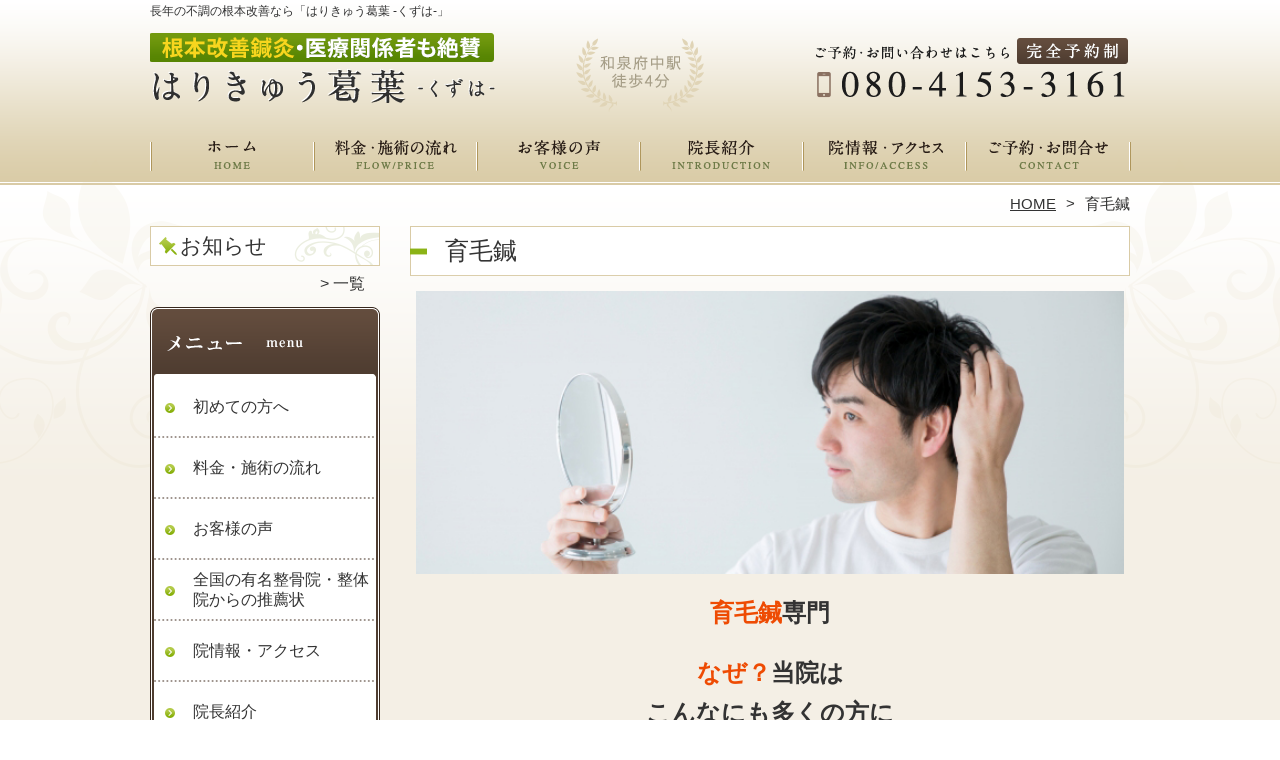

--- FILE ---
content_type: text/html; charset=UTF-8
request_url: https://harikyu-kuzuha.com/ikumou
body_size: 10180
content:

<!DOCTYPE HTML>
<html dir="ltr" lang="ja">
<head>
<script async src="https://s.yimg.jp/images/listing/tool/cv/ytag.js"></script>
<script>
window.yjDataLayer = window.yjDataLayer || [];
function ytag() { yjDataLayer.push(arguments); }
ytag({"type":"ycl_cookie"});
</script>
<meta http-equiv="Content-Type" content="text/html; charset=UTF-8">
<title>泉大津市・和泉府中／育毛鍼の専門院【医療関係者が絶賛の技術】</title>
<link rel="stylesheet" type="text/css" media="all" href="https://harikyu-kuzuha.com/wp-content/themes/tmp2_pc/style.css" />
<!--[if lt IE 9]>
  <meta http-equiv="Imagetoolbar" content="no" />
  <script src="//html5shiv.googlecode.com/svn/trunk/html5.js"></script>
<![endif]-->
<script type="text/javascript" src="//ajax.googleapis.com/ajax/libs/jquery/1.8.1/jquery.min.js"></script>
<script type="text/javascript" src="https://harikyu-kuzuha.com/wp-content/themes/tmp2_pc/js/scrolltop.js"></script>
<script type="text/javascript" src="https://harikyu-kuzuha.com/wp-content/themes/tmp2_pc/js/scrollsub.js"></script>
<script type="text/javascript" src="https://harikyu-kuzuha.com/wp-content/themes/tmp2_pc/js/font-resize.js"></script>
<script type="text/javascript" src="https://harikyu-kuzuha.com/wp-content/themes/tmp2_pc/js/form_autosave.js"></script>

<!-- All in One SEO Pack 2.2.7.2 by Michael Torbert of Semper Fi Web Design[352,383] -->
<meta name="description" itemprop="description" content="和泉府中駅 徒歩4分【泉大津市で育毛鍼の実績多数】当院の鍼施術で長年の薄毛を解消し発毛へ導きます。当院はお悩みの方の苦しみに寄り添い何でも気軽に相談できる治療院を目指しております。安心・安全の優しい施術が人気です" />

<meta name="keywords" itemprop="keywords" content="泉大津市,和泉府中,育毛鍼" />

<link rel="canonical" href="https://harikyu-kuzuha.com/ikumou" />
<!-- /all in one seo pack -->
		<script type="text/javascript">
			window._wpemojiSettings = {"baseUrl":"https:\/\/s.w.org\/images\/core\/emoji\/72x72\/","ext":".png","source":{"concatemoji":"https:\/\/harikyu-kuzuha.com\/wp-includes\/js\/wp-emoji-release.min.js?ver=4.3"}};
			!function(a,b,c){function d(a){var c=b.createElement("canvas"),d=c.getContext&&c.getContext("2d");return d&&d.fillText?(d.textBaseline="top",d.font="600 32px Arial","flag"===a?(d.fillText(String.fromCharCode(55356,56812,55356,56807),0,0),c.toDataURL().length>3e3):(d.fillText(String.fromCharCode(55357,56835),0,0),0!==d.getImageData(16,16,1,1).data[0])):!1}function e(a){var c=b.createElement("script");c.src=a,c.type="text/javascript",b.getElementsByTagName("head")[0].appendChild(c)}var f,g;c.supports={simple:d("simple"),flag:d("flag")},c.DOMReady=!1,c.readyCallback=function(){c.DOMReady=!0},c.supports.simple&&c.supports.flag||(g=function(){c.readyCallback()},b.addEventListener?(b.addEventListener("DOMContentLoaded",g,!1),a.addEventListener("load",g,!1)):(a.attachEvent("onload",g),b.attachEvent("onreadystatechange",function(){"complete"===b.readyState&&c.readyCallback()})),f=c.source||{},f.concatemoji?e(f.concatemoji):f.wpemoji&&f.twemoji&&(e(f.twemoji),e(f.wpemoji)))}(window,document,window._wpemojiSettings);
		</script>
		<style type="text/css">
img.wp-smiley,
img.emoji {
	display: inline !important;
	border: none !important;
	box-shadow: none !important;
	height: 1em !important;
	width: 1em !important;
	margin: 0 .07em !important;
	vertical-align: -0.1em !important;
	background: none !important;
	padding: 0 !important;
}
</style>
<link rel='stylesheet' id='contact-form-7-css'  href='https://harikyu-kuzuha.com/wp-content/plugins/contact-form-7/includes/css/styles.css?ver=4.3' type='text/css' media='all' />
<link rel='stylesheet' id='jquery.lightbox.min.css-css'  href='https://harikyu-kuzuha.com/wp-content/plugins/wp-jquery-lightbox/styles/lightbox.min.css?ver=1.4.6' type='text/css' media='all' />
<script type='text/javascript' src='https://harikyu-kuzuha.com/wp-includes/js/jquery/jquery.js?ver=1.11.3'></script>
<script type='text/javascript' src='https://harikyu-kuzuha.com/wp-includes/js/jquery/jquery-migrate.min.js?ver=1.2.1'></script>
<link rel="EditURI" type="application/rsd+xml" title="RSD" href="https://harikyu-kuzuha.com/xmlrpc.php?rsd" />
<link rel="wlwmanifest" type="application/wlwmanifest+xml" href="https://harikyu-kuzuha.com/wp-includes/wlwmanifest.xml" /> 
<meta name="generator" content="WordPress 4.3" />
<link rel='shortlink' href='https://harikyu-kuzuha.com/?p=443' />
	<style type="text/css">.recentcomments a{display:inline !important;padding:0 !important;margin:0 !important;}</style>
<script>
  (function(i,s,o,g,r,a,m){i['GoogleAnalyticsObject']=r;i[r]=i[r]||function(){
  (i[r].q=i[r].q||[]).push(arguments)},i[r].l=1*new Date();a=s.createElement(o),
  m=s.getElementsByTagName(o)[0];a.async=1;a.src=g;m.parentNode.insertBefore(a,m)
  })(window,document,'script','https://www.google-analytics.com/analytics.js','ga');

  ga('create', 'UA-242071246-3', 'auto');
  ga('send', 'pageview');

</script>
<!-- Google Tag Manager -->
<script>(function(w,d,s,l,i){w[l]=w[l]||[];w[l].push({'gtm.start':
new Date().getTime(),event:'gtm.js'});var f=d.getElementsByTagName(s)[0],
j=d.createElement(s),dl=l!='dataLayer'?'&l='+l:'';j.async=true;j.src=
'https://www.googletagmanager.com/gtm.js?id='+i+dl;f.parentNode.insertBefore(j,f);
})(window,document,'script','dataLayer','GTM-WDWGW73');</script>
<!-- End Google Tag Manager -->
<!-- Google Tag Manager -->
<script>(function(w,d,s,l,i){w[l]=w[l]||[];w[l].push({'gtm.start':
new Date().getTime(),event:'gtm.js'});var f=d.getElementsByTagName(s)[0],
j=d.createElement(s),dl=l!='dataLayer'?'&l='+l:'';j.async=true;j.src=
'https://www.googletagmanager.com/gtm.js?id='+i+dl;f.parentNode.insertBefore(j,f);
})(window,document,'script','dataLayer','GTM-WKMNPN5');</script>
<!-- End Google Tag Manager -->
</head>
<body class="page page-id-443 page-template page-template-page3 page-template-page3-php">
<!-- Google Tag Manager (noscript) -->
<noscript><iframe src="https://www.googletagmanager.com/ns.html?id=GTM-WDWGW73"
height="0" width="0" style="display:none;visibility:hidden"></iframe></noscript>
<!-- End Google Tag Manager (noscript) -->
<!-- Google Tag Manager (noscript) -->
<noscript><iframe src="https://www.googletagmanager.com/ns.html?id=GTM-WKMNPN5"
height="0" width="0" style="display:none;visibility:hidden"></iframe></noscript>
<!-- End Google Tag Manager (noscript) -->
<style type="text/css">
<!--
div[class*="slide-up"],
div[class*="slide-down"] {
  display: none;
}
div[class*="data"] {
  padding: 5px 0;
}
-->
</style>
<div id="wrap2">
  <section id="description">
    <h1>長年の不調の根本改善なら「はりきゅう葛葉 -くずは-」</h1>
  </section><!-- #description end -->
  <div id="container">
    <header id="header">
      <h1 id="site-id">
        <a href="https://harikyu-kuzuha.com/"><img src="https://harikyu-kuzuha.com/wp-content/themes/tmp2_pc/images/hd-logo.png" alt="泉大津市・和泉府中「はりきゅう葛葉 -くずは-」 ロゴ" /></a>
      </h1><!-- #site-id end -->
      <div id="toptel"><img src="https://harikyu-kuzuha.com/wp-content/themes/tmp2_pc/images/hd-tel.png" alt="泉大津市・和泉府中「はりきゅう葛葉 -くずは-」 お問い合わせ" /></div>
<nav id="global-nav" class="menu-global-container"><ul id="menu-global" class="menu"><li id="menu-item-706" class="menu1 menu-item menu-item-type-custom menu-item-object-custom menu-item-home menu-item-706"><a href="https://harikyu-kuzuha.com/">ホーム</a></li>
<li id="menu-item-707" class="menu2 menu-item menu-item-type-post_type menu-item-object-page menu-item-707"><a href="https://harikyu-kuzuha.com/price">料金・施術の流れ</a></li>
<li id="menu-item-708" class="menu3 menu-item menu-item-type-post_type menu-item-object-page menu-item-708"><a href="https://harikyu-kuzuha.com/voice">お客様の声</a></li>
<li id="menu-item-709" class="menu4 menu-item menu-item-type-post_type menu-item-object-page menu-item-709"><a href="https://harikyu-kuzuha.com/staff">院長紹介</a></li>
<li id="menu-item-710" class="menu5 menu-item menu-item-type-post_type menu-item-object-page menu-item-710"><a href="https://harikyu-kuzuha.com/access">院情報・アクセス</a></li>
<li id="menu-item-711" class="menu6 menu-item menu-item-type-post_type menu-item-object-page menu-item-711"><a href="https://harikyu-kuzuha.com/contact">ご予約・お問合せ</a></li>
</ul></nav>    </header><!-- #header end -->
    <section id="contents-body">
<nav id="bread-crumb" class="bread_crumb">
	<ul>
		<li class="level-1 top"><a href="https://harikyu-kuzuha.com/">HOME</a></li>
		<li class="level-2 sub tail current">育毛鍼</li>
	</ul>
</nav>
      <section id="sidebar">
    <section id="rp"><h2>お知らせ</h2><div id="rpm"><div class="column-group head"></div></div><span class="link-text archive-link"><a href="https://harikyu-kuzuha.com/information">一覧</a></span></section><!-- 
  <div id="sideb"><a href="/お客様の声"><img src="https://harikyu-kuzuha.com/wp-content/themes/tmp2_pc/images/side-bnr1.png" alt="お客様の声"></a></div>
  -->
        <h2 id="sideb"><img src="https://harikyu-kuzuha.com/wp-content/themes/tmp2_pc/images/menu.png" alt="泉大津市・和泉府中「はりきゅう葛葉 -くずは-」 メニュー"></h2>
        <div id="nav_menu-3" class="widget-container widget_nav_menu sidemenu1"><div class="menu-side-container"><ul id="menu-side" class="menu"><li id="menu-item-1253" class="menu-item menu-item-type-post_type menu-item-object-page menu-item-1253"><a href="https://harikyu-kuzuha.com/%e5%88%9d%e3%82%81%e3%81%a6%e3%81%ae%e6%96%b9%e3%81%b8">初めての方へ</a></li>
<li id="menu-item-723" class="menu-item menu-item-type-post_type menu-item-object-page menu-item-723"><a href="https://harikyu-kuzuha.com/price">料金・施術の流れ</a></li>
<li id="menu-item-724" class="menu-item menu-item-type-post_type menu-item-object-page menu-item-724"><a href="https://harikyu-kuzuha.com/voice">お客様の声</a></li>
<li id="menu-item-726" class="menu-item menu-item-type-post_type menu-item-object-page menu-item-726"><a href="https://harikyu-kuzuha.com/suisen2">全国の有名整骨院・整体院からの推薦状</a></li>
<li id="menu-item-727" class="menu-item menu-item-type-post_type menu-item-object-page menu-item-727"><a href="https://harikyu-kuzuha.com/access">院情報・アクセス</a></li>
<li id="menu-item-728" class="menu-item menu-item-type-post_type menu-item-object-page menu-item-728"><a href="https://harikyu-kuzuha.com/staff">院長紹介</a></li>
<li id="menu-item-729" class="menu-item menu-item-type-post_type menu-item-object-page menu-item-729"><a href="https://harikyu-kuzuha.com/contact">ご予約・お問合せ</a></li>
<li id="menu-item-730" class="menu-item menu-item-type-post_type menu-item-object-page menu-item-730"><a href="https://harikyu-kuzuha.com/blog">ブログ</a></li>
</ul></div></div>  <h2 id="sideb"><img src="https://harikyu-kuzuha.com/wp-content/themes/tmp2_pc/images/menu2.png" alt="泉大津市・和泉府中「はりきゅう葛葉 -くずは-」 お悩み別コース紹介"></h2>
<div id="nav_menu-4" class="widget-container widget_nav_menu sidemenu2"><div class="menu-side2-container"><ul id="menu-side2" class="menu"><li id="menu-item-734" class="menu-item menu-item-type-post_type menu-item-object-page menu-item-734"><a href="https://harikyu-kuzuha.com/jiritsushinkei">自律神経失調症</a></li>
<li id="menu-item-740" class="menu-item menu-item-type-post_type menu-item-object-page menu-item-740"><a href="https://harikyu-kuzuha.com/%ef%bd%8dentalcare">メンタルケア</a></li>
<li id="menu-item-732" class="menu-item menu-item-type-post_type menu-item-object-page menu-item-732"><a href="https://harikyu-kuzuha.com/katakori">肩こり・首こり</a></li>
<li id="menu-item-733" class="menu-item menu-item-type-post_type menu-item-object-page menu-item-733"><a href="https://harikyu-kuzuha.com/zutsu">頭痛</a></li>
<li id="menu-item-1212" class="menu-item menu-item-type-post_type menu-item-object-page menu-item-1212"><a href="https://harikyu-kuzuha.com/fumin">不眠症</a></li>
<li id="menu-item-736" class="menu-item menu-item-type-post_type menu-item-object-page menu-item-736"><a href="https://harikyu-kuzuha.com/memai">めまい</a></li>
<li id="menu-item-735" class="menu-item menu-item-type-post_type menu-item-object-page menu-item-735"><a href="https://harikyu-kuzuha.com/ganseihirou">眼精疲労</a></li>
<li id="menu-item-737" class="menu-item menu-item-type-post_type menu-item-object-page menu-item-737"><a href="https://harikyu-kuzuha.com/konenki-shougai">更年期障害（不定愁訴）</a></li>
<li id="menu-item-739" class="menu-item menu-item-type-post_type menu-item-object-page menu-item-739"><a href="https://harikyu-kuzuha.com/seiritsu">生理痛</a></li>
<li id="menu-item-738" class="menu-item menu-item-type-post_type menu-item-object-page menu-item-738"><a href="https://harikyu-kuzuha.com/hiesho">冷え性</a></li>
<li id="menu-item-731" class="menu-item menu-item-type-post_type menu-item-object-page menu-item-731"><a href="https://harikyu-kuzuha.com/youtsu">腰痛</a></li>
<li id="menu-item-742" class="menu-item menu-item-type-post_type menu-item-object-page current-menu-item page_item page-item-443 current_page_item menu-item-742"><a href="https://harikyu-kuzuha.com/ikumou">育毛鍼</a></li>
<li id="menu-item-743" class="menu-item menu-item-type-post_type menu-item-object-page menu-item-743"><a href="https://harikyu-kuzuha.com/biyouhari">美容鍼</a></li>
<li id="menu-item-949" class="menu-item menu-item-type-post_type menu-item-object-page menu-item-949"><a href="https://harikyu-kuzuha.com/hizanoitami">膝痛</a></li>
<li id="menu-item-950" class="menu-item menu-item-type-post_type menu-item-object-page menu-item-950"><a href="https://harikyu-kuzuha.com/gaihanboshi">外反母趾</a></li>
<li id="menu-item-744" class="menu-item menu-item-type-post_type menu-item-object-page menu-item-744"><a href="https://harikyu-kuzuha.com/other">その他</a></li>
</ul></div></div>  <h2 id="sideb"><img src="https://harikyu-kuzuha.com/wp-content/themes/tmp2_pc/images/menu3.png" alt="泉大津市・和泉府中「はりきゅう葛葉 -くずは-」 お役立ち情報"></h2>
<div id="nav_menu-2" class="widget-container widget_nav_menu sidemenu3"></div>        <div id="blog-category">
          <h2><a title="ブログ" href="/blog"><img src="https://harikyu-kuzuha.com/wp-content/themes/tmp2_pc/images/menu-blog.png" alt="泉大津市・和泉府中「はりきゅう葛葉 -くずは-」 メニュー3"></a></h2>
          <ul>
          </ul>
          <a title="ブログ" class="all" href="/blog">全てのブログ記事を見る＞</a>
        </div>
          <div id="sidead">
  <ul>
  <li>はりきゅう葛葉 -くずは-</li>
  <li>大阪府泉大津市東豊中町1-3-14 パレディル 102号室</li>
  <li>交通：「和泉府中」駅 徒歩4分</li>
  <li>TEL：080-4153-3161</li>
  <li>営業時間：10:00～19:00</li>
  <li>定休日：木曜・日曜・祝日</li>
  </ul>
 </div>
 <aside>
<div id="sidetw">
<a href="https://twitter.com/share" class="twitter-share-button" data-url="https://harikyu-kuzuha.com/" data-lang="ja">ツイート</a>
<script>!function(d,s,id){var js,fjs=d.getElementsByTagName(s)[0],p=/^http:/.test(d.location)?'http':'https';if(!d.getElementById(id)){js=d.createElement(s);js.id=id;js.src=p+'://platform.twitter.com/widgets.js';fjs.parentNode.insertBefore(js,fjs);}}(document, 'script', 'twitter-wjs');</script>
</div>
<div id="sidefb"><iframe src="//www.facebook.com/v2.0/plugins/like.php?href=http%3A%2F%2Fharikyu-kuzuha.com%2F&amp;width&amp;layout=button_count&amp;action=like&amp;show_faces=true&amp;share=false&amp;height=21" scrolling="no" frameborder="0" style="border:none; overflow:hidden; height:21px;" allowTransparency="true"></iframe></div></aside>
      </section><!-- #sidebar end  -->      <section id="contentspage">
        <article>
          <header class="page-header">
            <h1 class="page-title">育毛鍼</h1>
          </header>
          <section class="entry-content">
            <p style="text-align: center;"><img class="aligncenter size-width100per wp-image-945" src="https://harikyu-kuzuha.com/wp-content/plugins/lazy-load/images/1x1.trans.gif" data-lazy-src="https://harikyu-kuzuha.com/wp-content/uploads/2022/09/8f89a4d5a91ac43766aaafdb2c2a870f_s.jpg" alt="育毛" /><noscript><img class="aligncenter size-width100per wp-image-945" src="https://harikyu-kuzuha.com/wp-content/uploads/2022/09/8f89a4d5a91ac43766aaafdb2c2a870f_s.jpg" alt="育毛" /></noscript></p>
<p style="text-align: center;"><strong><span style="font-size: 24px; font-family: 'ＭＳ Ｐ明朝';"><span style="color: #ee4b03;">育毛鍼</span>専門</span></strong></p>
<p style="text-align: center;"> <strong><span style="font-size: 24px; font-family: 'ＭＳ Ｐ明朝';"><span style="color: #ee4b03;">なぜ？</span>当院は</span></strong><br /> <strong><span style="font-size: 24px; font-family: 'ＭＳ Ｐ明朝';">こんなにも<span style="text-decoration: underline;">多くの方に</span></span></strong><br /> <strong><span style="font-size: 24px; font-family: 'ＭＳ Ｐ明朝';"><span style="text-decoration: underline;">支持</span>されるのか？</span></strong></p>
<p>&nbsp;</p>
<p>&nbsp;</p>
<h2 class="noh2-img"><img class="size-medium aligncenter wp-image-672" src="https://harikyu-kuzuha.com/wp-content/plugins/lazy-load/images/1x1.trans.gif" data-lazy-src="https://harikyu-kuzuha.com/wp-content/uploads/2022/09/bnr-A-3.png" alt="当院の技術が書籍に！多くの方の支持されています" width="640" height="auto" /><noscript><img class="size-medium aligncenter wp-image-672" src="https://harikyu-kuzuha.com/wp-content/uploads/2022/09/bnr-A-3.png" alt="当院の技術が書籍に！多くの方の支持されています" width="640" height="auto" /></noscript></h2>
<p>&nbsp;</p>
<h2 class="noh2-img"><img class="size-medium aligncenter wp-image-671" src="https://harikyu-kuzuha.com/wp-content/plugins/lazy-load/images/1x1.trans.gif" data-lazy-src="https://harikyu-kuzuha.com/wp-content/uploads/2022/09/bnr-A-4.png" alt="医療関係者や専門家も支持しています" width="640" height="auto" /><noscript><img class="size-medium aligncenter wp-image-671" src="https://harikyu-kuzuha.com/wp-content/uploads/2022/09/bnr-A-4.png" alt="医療関係者や専門家も支持しています" width="640" height="auto" /></noscript></h2>
<p>&nbsp;</p>
<p>&nbsp;</p>
<p style="text-align: center;"><span style="font-size: 24px; font-family: 'ＭＳ Ｐ明朝';"><strong>＼ お客様の<span style="color: #ee254b;"><span style="color: #ee4b03;">喜びのお声</span> </span>／</strong></span></p>
<p style="text-align: center;"> </p>
<table class="top-table">
<tbody>
<tr>
<td class="fs16" style="border: 2px solid #8bb316;"><span style="font-size: 20px; font-weight: bold;">「髪がふわっと立っている事が増えました」</span>
<p><img class="alignright size-medium wp-image-620" src="https://harikyu-kuzuha.com/wp-content/plugins/lazy-load/images/1x1.trans.gif" data-lazy-src="https://harikyu-kuzuha.com/wp-content/voice_images/customer/v_upfile13.jpg" alt="" width="300px" height="auto" /><noscript><img class="alignright size-medium wp-image-620" src="https://harikyu-kuzuha.com/wp-content/voice_images/customer/v_upfile13.jpg" alt="" width="300px" height="auto" /></noscript></p>
<p>髪質が細くて、ぺったりして見えるのが悩みです。<br /> 普段からシャンプーにも気をつけています。<br /> 育毛鍼を受けてからは頭皮の調子が良くなった感じがします。<br /> シャンプー後に髪が良い感じで立ち上がります。この状態をキープできればと思ってます。</p>
<p>（SK様）</p>
<p><span style="font-size: 12px; color: #8b8b8b;">※効果には個人差があります</span></p>
</td>
</tr>
</tbody>
</table>
<p>&nbsp;</p>
<p>&nbsp;</p>
<p style="text-align: center;"><strong><span style="font-family: 'ＭＳ Ｐ明朝'; font-size: 24px;"><span style="color: #ee4b03;">なぜ？</span>当院の</span></strong><strong><span style="font-family: 'ＭＳ Ｐ明朝'; font-size: 24px;">施術は<br /> こんなにも<span style="text-decoration: underline;">薄毛</span></span></strong><strong><span style="font-family: 'ＭＳ Ｐ明朝'; font-size: 24px;"><span style="text-decoration: underline;">が</span><br /> <span style="text-decoration: underline;">改善</span>されるのか？</span></strong></p>
<p style="text-align: center;"> </p>
<h2 class="bgh2">鍼灸で自然な育毛</h2>
<p><img class="aligncenter size-width100per wp-image-637" src="https://harikyu-kuzuha.com/wp-content/plugins/lazy-load/images/1x1.trans.gif" data-lazy-src="https://harikyu-kuzuha.com/wp-content/uploads/2022/07/C33A01871-e1663626504355.jpg" alt="施術" /><noscript><img class="aligncenter size-width100per wp-image-637" src="https://harikyu-kuzuha.com/wp-content/uploads/2022/07/C33A01871-e1663626504355.jpg" alt="施術" /></noscript></p>
<p>育毛鍼は数ある方法のなかでも副作用がなく、お薬とも併用していただけます。</p>
<p>髪のトラブル改善には頭皮の状態が整っていることが不可欠です。<br /> それには頭部以外の全身も関わってきます。<br /> 髪は「血余（けつよ）」といわれ、全身を栄養してのち余った血が頭髪に行き渡ります。<br /> 体のなかで血行が滞っていたり質がよくないと、髪の質にも影響するというわけです。</p>
<p>またストレスや自律神経の乱れは脱毛症に繋がる可能性があります。<br /> 頭皮への刺激で新陳代謝を高めるのはもちろんですが<br /> お体の状態を整えていくことで、本来持った自然治癒力による育毛を促進します。</p>
<p>&nbsp;</p>
<p>&nbsp;</p>
<p style="text-align: center;"><span style="font-size: 24px; font-family: 'ＭＳ Ｐ明朝';"><strong>はりきゅう葛葉が</strong></span><br /> <span style="font-size: 24px; font-family: 'ＭＳ Ｐ明朝';"><strong>選ばれる他院とは違う</strong></span><br /> <span style="font-size: 28px; font-family: 'ＭＳ Ｐ明朝'; color: #ee4b03;"><strong>７つの特徴</strong></span></p>
<p style="text-align: center;"> </p>
<h3 class="bgh3">①当院では<span style="color: #ffff00;">カウンセリング・検査</span>に力を入れております</h3><p><img class="aligncenter size-width100per wp-image-605" src="https://harikyu-kuzuha.com/wp-content/plugins/lazy-load/images/1x1.trans.gif" data-lazy-src="https://harikyu-kuzuha.com/wp-content/uploads/2022/07/C33A00251-e1663623331634.jpg" alt="カウンセリング" /><noscript><img class="aligncenter size-width100per wp-image-605" src="https://harikyu-kuzuha.com/wp-content/uploads/2022/07/C33A00251-e1663623331634.jpg" alt="カウンセリング" /></noscript></p><p>初回は約30分ほどお時間を頂き、カウンセリング・検査を行います。あなたが抱えている痛みはもちろん、不安や悩みもお話ください。しっかりお話をお伺いします。</p><p>&nbsp;</p><p>&nbsp;</p><h3 class="bgh3">②丁寧で<span style="color: #ffff00;">分かりやすい説明</span>を心掛けております</h3><p><img class="aligncenter size-width100per wp-image-609" src="https://harikyu-kuzuha.com/wp-content/plugins/lazy-load/images/1x1.trans.gif" data-lazy-src="https://harikyu-kuzuha.com/wp-content/uploads/2022/07/C33A00361-e1663623392469.jpg" alt="説明" /><noscript><img class="aligncenter size-width100per wp-image-609" src="https://harikyu-kuzuha.com/wp-content/uploads/2022/07/C33A00361-e1663623392469.jpg" alt="説明" /></noscript></p><p>あなたの症状の原因やこれからの改善方法について、しっかり説明いたします。あなた自身が自分の身体について理解して頂いたうえで施術に入ります。</p><p>&nbsp;</p><p>&nbsp;</p><h3 class="bgh3">③国家資格を持つ<span style="color: #ffff00;">院長自らが施術</span>します</h3><p><img class="aligncenter size-width100per wp-image-621" src="https://harikyu-kuzuha.com/wp-content/plugins/lazy-load/images/1x1.trans.gif" data-lazy-src="https://harikyu-kuzuha.com/wp-content/uploads/2022/07/C33A01611-e1663623635533.jpg" alt="施術" /><noscript><img class="aligncenter size-width100per wp-image-621" src="https://harikyu-kuzuha.com/wp-content/uploads/2022/07/C33A01611-e1663623635533.jpg" alt="施術" /></noscript></p><p>当院では担当が変わったり、スタッフが施術をすることはございません。カウンセリングから施術、ケアまで院長が全て担当します。</p><p>&nbsp;</p><p>&nbsp;</p><h3 class="bgh3">④低刺激で<span style="color: #ffff00;">安心・安全</span>の優しい鍼施術</h3><p><img class="aligncenter size-width100per wp-image-802" src="https://harikyu-kuzuha.com/wp-content/plugins/lazy-load/images/1x1.trans.gif" data-lazy-src="https://harikyu-kuzuha.com/wp-content/uploads/2019/11/C33A0170-e1663623524705.jpg" alt="施術" /><noscript><img class="aligncenter size-width100per wp-image-802" src="https://harikyu-kuzuha.com/wp-content/uploads/2019/11/C33A0170-e1663623524705.jpg" alt="施術" /></noscript></p><p>当院では髪の毛ほどの細い使い捨て用の鍼を使用しております。刺激も少なく鍼が初めての方も安心して受けて頂けます。</p><p>&nbsp;</p><p>&nbsp;</p><h3 class="bgh3">⑤<span style="color: #ffff00;">施術効果</span>を促進させるサポートも万全です</h3><p><img class="aligncenter size-width100per wp-image-619" src="https://harikyu-kuzuha.com/wp-content/plugins/lazy-load/images/1x1.trans.gif" data-lazy-src="https://harikyu-kuzuha.com/wp-content/uploads/2022/07/C33A00781-e1663623568256.jpg" alt="アフターケア" /><noscript><img class="aligncenter size-width100per wp-image-619" src="https://harikyu-kuzuha.com/wp-content/uploads/2022/07/C33A00781-e1663623568256.jpg" alt="アフターケア" /></noscript></p><p>再発を予防し、より施術の効果を高めるためのセルフケア指導も充実。お身体の状態に合わせてアドバイスいたします。</p><p>&nbsp;</p><p>&nbsp;</p><h3 class="bgh3">⑥同業の施術家に<span style="color: #ffff00;">技術指導</span>も行っております</h3><p><img class="aligncenter size-width100per wp-image-659" src="https://harikyu-kuzuha.com/wp-content/plugins/lazy-load/images/1x1.trans.gif" data-lazy-src="https://harikyu-kuzuha.com/wp-content/uploads/2022/07/g441-e1663623435252.jpg" alt="セミナー" /><noscript><img class="aligncenter size-width100per wp-image-659" src="https://harikyu-kuzuha.com/wp-content/uploads/2022/07/g441-e1663623435252.jpg" alt="セミナー" /></noscript></p><p>当院院長は同業の施術家に対して、技術セミナーを開き指導も行っております。</p><p>&nbsp;</p><p>&nbsp;</p><h3 class="bgh3">⑦和泉府中駅から徒歩4分！<span style="color: #ffff00;">完全予約制</span>で通いやすい</h3><p><a href="https://harikyu-kuzuha.com/wp-content/uploads/2022/07/C33A02041-e1663623855690.jpg" rel="lightbox[443]"><img class="aligncenter size-width100per wp-image-625" src="https://harikyu-kuzuha.com/wp-content/plugins/lazy-load/images/1x1.trans.gif" data-lazy-src="https://harikyu-kuzuha.com/wp-content/uploads/2022/07/C33A02041-e1663623855690.jpg" alt="施術" /><noscript><img class="aligncenter size-width100per wp-image-625" src="https://harikyu-kuzuha.com/wp-content/uploads/2022/07/C33A02041-e1663623855690.jpg" alt="施術" /></noscript></a></p><p>駅から徒歩4分で便利な立地にあります。また予約制を採用しており、待ち時間無く施術を受けて頂けます。</p><p>&nbsp;</p><p>&nbsp;</p>
<p style="text-align: center;"><h2 class="noh2-img"><img class="size-medium aligncenter wp-image-665 size-full" src="https://harikyu-kuzuha.com/wp-content/plugins/lazy-load/images/1x1.trans.gif" data-lazy-src="https://harikyu-kuzuha.com/wp-content/uploads/2022/08/rd-bnr1.png" alt="キャンペーン" width="640" height="124" /><noscript><img class="size-medium aligncenter wp-image-665 size-full" src="https://harikyu-kuzuha.com/wp-content/uploads/2022/08/rd-bnr1.png" alt="キャンペーン" width="640" height="124" /></noscript></h2><p>&nbsp;</p><p style="text-align: center;"><span style="font-size: 24px;"><strong><span style="color: #1d39da; font-size: 28px;">2月2日</span><span style="font-size: 20px;">までに</span></strong></span><br /> <span style="font-size: 20px;"> <strong>＼ ご予約の方に限り ／</strong></span></p><p style="text-align: center;"> </p><p style="text-align: center;"><span style="font-size: 28px;">根本改善 鍼灸コース</span></p><p style="text-align: center;"><span style="color: #ee3d09; font-size: 28px;"><strong><span style="font-size: 36px;"><span style="color: #ee4b03;">初回1,980円<span style="font-size: 16px;">(税込)</span></span><br /> </span></strong></span><span style="font-size: 16px;">※通常 1回4,600円<span style="font-size: 12px;">(税込み)</span><br /> </span></p><p style="text-align: center;"> </p><p style="text-align: center;"><span style="font-size: 16px;">予約多数のため先着10名様のみ</span><br /> →　<strong>あと<span style="font-size: 28px; color: #1d39da;">3名</span></strong></p><p style="text-align: center;"> </p><p style="text-align: center;"> </p><p style="text-align: center;"><strong>必ずこちらをご覧ください　→　<span style="text-decoration: underline;"><span style="font-size: 16px;"><a href="https://harikyu-kuzuha.com/%e5%88%9d%e3%82%81%e3%81%a6%e3%81%ae%e6%96%b9%e3%81%b8">初めての方へ</a></span></span></strong></p><p style="text-align: center;"> </p></p>
<p style="text-align: center;"><a href="tel:08041533161" onClick="ga('send', 'event', 'click', 'tel-cv', 'tel-1');" target="" style="color:#000000;" class=""><img src="https://harikyu-kuzuha.com/wp-content/plugins/lazy-load/images/1x1.trans.gif" data-lazy-src="/wp-content/uploads/2022/08/rd-bnr2.png" alt="tel:08041533161" width="auto" height="auto" class="alignnone wp-image-94 size-medium" /><noscript><img src="/wp-content/uploads/2022/08/rd-bnr2.png" alt="tel:08041533161" width="auto" height="auto" class="alignnone wp-image-94 size-medium" /></noscript></a><br /> <a href="/contact"><img class="size-medium aligncenter wp-image-663 size-full" src="https://harikyu-kuzuha.com/wp-content/plugins/lazy-load/images/1x1.trans.gif" data-lazy-src="https://harikyu-kuzuha.com/wp-content/uploads/2022/08/rd-bnr3.png" alt="予約フォーム" width="640" height="130" /><noscript><img class="size-medium aligncenter wp-image-663 size-full" src="https://harikyu-kuzuha.com/wp-content/uploads/2022/08/rd-bnr3.png" alt="予約フォーム" width="640" height="130" /></noscript></a><a href="https://line.me/R/ti/p/%40415xljit" onClick="ga('send', 'event', 'click', 'line-cv', 'line-1');" target="_blank" style="color:#000000;" class=""><img src="https://harikyu-kuzuha.com/wp-content/plugins/lazy-load/images/1x1.trans.gif" data-lazy-src="/wp-content/uploads/2022/08/rd-bnr5.png" alt="LINE" width="auto" height="auto" class="alignnone wp-image-94 size-medium" /><noscript><img src="/wp-content/uploads/2022/08/rd-bnr5.png" alt="LINE" width="auto" height="auto" class="alignnone wp-image-94 size-medium" /></noscript></a><br /> <img class="size-medium aligncenter wp-image-661 size-full" src="https://harikyu-kuzuha.com/wp-content/plugins/lazy-load/images/1x1.trans.gif" data-lazy-src="https://harikyu-kuzuha.com/wp-content/uploads/2022/08/rd-bnr-4-map.png" alt="マップ" width="640" height="400" /><noscript><img class="size-medium aligncenter wp-image-661 size-full" src="https://harikyu-kuzuha.com/wp-content/uploads/2022/08/rd-bnr-4-map.png" alt="マップ" width="640" height="400" /></noscript></p>
<p>&nbsp;</p>
          </section>
        </article>
      </section><!-- #contents end -->
    </section><!-- #contents-body end -->
  </div><!-- #container end -->
  <div id="footer-container">
    <div id="fl">
      <div id="fl2"><h1 id="site-id2"><a href="https://harikyu-kuzuha.com/"><img src="https://harikyu-kuzuha.com/wp-content/themes/tmp2_pc/images/ft-logo.png" alt="泉大津市・和泉府中「はりきゅう葛葉 -くずは-」 ロゴ" /></a></h1><!-- #site-id end --></div>
      <div id="fl2-1">
        		<ul>
  <li>はりきゅう葛葉 -くずは-</li>
  <li>大阪府泉大津市東豊中町1-3-14 パレディル 102号室</li>
  <li>交通：「和泉府中」駅 徒歩4分</li>
  <li>TEL：080-4153-3161</li>
  <li>営業時間：10:00～19:00　定休日：木曜・日曜・祝日</li>
		</ul>
      </div>
    </div>
    <aside id="nav_menu-5" class="widget-container widget_nav_menu"><div class="menu-footer-container"><ul id="menu-footer" class="menu"><li id="menu-item-716" class="menu-item menu-item-type-custom menu-item-object-custom menu-item-home menu-item-716"><a href="https://harikyu-kuzuha.com/">ホーム</a></li>
<li id="menu-item-717" class="menu-item menu-item-type-post_type menu-item-object-page menu-item-717"><a href="https://harikyu-kuzuha.com/price">料金・施術の流れ</a></li>
<li id="menu-item-718" class="menu-item menu-item-type-post_type menu-item-object-page menu-item-718"><a href="https://harikyu-kuzuha.com/voice">お客様の声</a></li>
<li id="menu-item-719" class="menu-item menu-item-type-post_type menu-item-object-page menu-item-719"><a href="https://harikyu-kuzuha.com/staff">院長紹介</a></li>
<li id="menu-item-720" class="menu-item menu-item-type-post_type menu-item-object-page menu-item-720"><a href="https://harikyu-kuzuha.com/access">院情報・アクセス</a></li>
<li id="menu-item-721" class="menu-item menu-item-type-post_type menu-item-object-page menu-item-721"><a href="https://harikyu-kuzuha.com/contact">ご予約・お問合せ</a></li>
<li id="menu-item-722" class="menu-item menu-item-type-post_type menu-item-object-page menu-item-722"><a href="https://harikyu-kuzuha.com/%e3%82%b5%e3%82%a4%e3%83%88%e3%83%9e%e3%83%83%e3%83%97">サイトマップ</a></li>
</ul></div></aside>    <footer id="footer">
      <p id="copyright"><small>Copyright &copy; 2026 <a href="https://harikyu-kuzuha.com/">泉大津市・和泉府中「はりきゅう葛葉 -くずは-」</a> All rights reserved.</small></p>
    </footer><!-- #footer end -->
  </div><!-- #footer-container end -->
</div><!-- #wrap end -->
<div id="page-top"><a href="#"><img src="https://harikyu-kuzuha.com/wp-content/themes/tmp2_pc/images/page-top.png" width="75px" height="auto" alt="泉大津市・和泉府中「はりきゅう葛葉 -くずは-」 PAGETOP" /></a></div>
<script type='text/javascript' src='https://harikyu-kuzuha.com/wp-content/plugins/contact-form-7/includes/js/jquery.form.min.js?ver=3.51.0-2014.06.20'></script>
<script type='text/javascript'>
/* <![CDATA[ */
var _wpcf7 = {"loaderUrl":"https:\/\/harikyu-kuzuha.com\/wp-content\/plugins\/contact-form-7\/images\/ajax-loader.gif","sending":"\u9001\u4fe1\u4e2d ...","cached":"1"};
/* ]]> */
</script>
<script type='text/javascript' src='https://harikyu-kuzuha.com/wp-content/plugins/contact-form-7/includes/js/scripts.js?ver=4.3'></script>
<script type='text/javascript' src='https://harikyu-kuzuha.com/wp-content/plugins/lazy-load/js/jquery.sonar.min.js?ver=0.6'></script>
<script type='text/javascript' src='https://harikyu-kuzuha.com/wp-content/plugins/lazy-load/js/lazy-load.js?ver=0.6'></script>
<script type='text/javascript' src='https://harikyu-kuzuha.com/wp-content/plugins/wp-jquery-lightbox/jquery.touchwipe.min.js?ver=1.4.6'></script>
<script type='text/javascript'>
/* <![CDATA[ */
var JQLBSettings = {"showTitle":"1","showCaption":"1","showNumbers":"1","fitToScreen":"1","resizeSpeed":"400","showDownload":"0","navbarOnTop":"0","marginSize":"0","slideshowSpeed":"4000","prevLinkTitle":"\u524d\u306e\u753b\u50cf","nextLinkTitle":"\u6b21\u306e\u753b\u50cf","closeTitle":"\u30ae\u30e3\u30e9\u30ea\u30fc\u3092\u9589\u3058\u308b","image":"\u753b\u50cf ","of":"\u306e","download":"\u30c0\u30a6\u30f3\u30ed\u30fc\u30c9","pause":"(pause slideshow)","play":"(play slideshow)"};
/* ]]> */
</script>
<script type='text/javascript' src='https://harikyu-kuzuha.com/wp-content/plugins/wp-jquery-lightbox/jquery.lightbox.min.js?ver=1.4.6'></script>
</body>
</html>

--- FILE ---
content_type: text/css
request_url: https://harikyu-kuzuha.com/wp-content/themes/tmp2_pc/css/content.css
body_size: 2237
content:
@charset "UTF-8";

.size-width100per {
	width:100% !important;
	height:auto !important;
}


#category_image {
	background-color: #fff;
	padding: 6px;
	box-shadow: 0 0 3px rgba( 0, 0, 0, 0.5);
}

/* IE6,7以外 */
h1.page-title {
	background: url("../images/h1-page.png") no-repeat scroll 0 center / 100% 100% rgba(0, 0, 0, 0);
    display: table-cell;
    font-size: 150%;
    font-weight: normal;
    height: 50px;
    line-height: 1em;
    padding: 0 0 0 35px;
    vertical-align: middle;
    width: 720px;
}

/* IE 6 */
* html h1.page-title {
        display: inline;
        zoom: 1;
}
 
/* IE 7 */
*:first-child+html h1.page-title {
        display: inline;
        zoom: 1;
}

h2 {
    background: url("../images/h2.png") no-repeat scroll 0 center transparent;
    font-size: 125%;
    font-weight: normal;
    line-height: 20px;
    padding: 15px 0 15px 30px;
    width: 678px;
}

.bgh2 {
    background: url("../images/h2.png") no-repeat scroll 0 center transparent;
    font-size: 125%;
    display: block;
    font-weight: bold;
    padding: 15px 0 15px 30px;
    vertical-align: middle;
    line-height: 1.2;
    width: 683px;
    /* font-family: "游明朝", YuMincho, "ヒラギノ明朝 ProN W3", "Hiragino Mincho ProN", "HG明朝E", "ＭＳ Ｐ明朝", "ＭＳ 明朝", serif; */
	color:#ffffff;

}

#osm h2, #concept h2, #gallery h2, .top-editor h2 {
    background-image: url("../images/h1-top.png") no-repeat scroll 0 center transparent;
    font-size: 140%;
    height: 20px;
    padding: 15px 0 15px 35px;
    width: 685px;
    line-height: 20px;
    display: inline-table;
}

h2.auto-resize-font {
    background: none;
    padding: inherit;
    line-height: 1.5;
}

h2.noh2-img {
    background: none;
    width: 100%;
    padding: 0;
}

h2.noh2-32 {
    background: none;
    line-height: 1.7;
    font-size: 32px;
    font-weight: bold;
    font-family: 'ＭＳ Ｐ明朝';
    text-align: center;
    width: 100%;
    margin: 12px 0 12px;
    padding: 0;
}

h2.noh2-24 {
    background: none;
    line-height: 1.7;
    font-size: 24px;
    font-weight: bold;
    font-family: 'ＭＳ Ｐ明朝';
    text-align: center;
    width: 100%;
    margin: 12px 0 12px;
    padding: 0;
}

h3 {
    background: url("../images/h3-under.png") repeat-x bottom;
    font-size: 125%;
    font-weight: normal;
    line-height: 20px;
    padding: 15px 0 15px 25px;
    width: 683px;
	margin-bottom:10px;
}

h3.bgh3 {
    background: url("../images/h3-bg.png") no-repeat scroll 0 center transparent;
    font-size: 125%;
    display: block;
    font-weight: bold;
    padding: 15px 0 15px 25px;
    vertical-align: middle;
    line-height: 1.2;
    width: 683px;
    /* font-family: "游明朝", YuMincho, "ヒラギノ明朝 ProN W3", "Hiragino Mincho ProN", "HG明朝E", "ＭＳ Ｐ明朝", "ＭＳ 明朝", serif; */
    color:#ffffff;
}

h3.noh3 {
    background: none;
    /* padding: inherit; */
}

h3.noh3-32 {
    background: none;
    line-height: 1.7;
    font-size: 32px;
    font-family: 'ＭＳ Ｐ明朝';
    text-align: center;
    width: 100%;
    margin: 12px 0 18px;
    padding: 0;
}

h3.noh3-16px-ba {
    background: none;
    line-height: 1.5;
    font-size: 16px;
    color: #ff0000;
    text-align: center;
    padding: 0;
    width: 100%;
}

h3.noh3-voicetitle {
    background: none;
    line-height: 1.5;
    font-size: 20px;
    font-weight: bold;
    width: 100%;
    margin: 0;
    padding: 0;
}

h4 {
	font-size: 150%;
	font-weight: normal;
	line-height: 1;
	background: url(../images/ico_content_h4.png) no-repeat left center;
	padding: 5px 10px 0 20px;
	margin: 25px 0 1em;
}

div.posts,
section.entry-content {
	padding: 0 6px;
}

div.posts section.entry-content {
	padding: 0;
}

div.posts article {
}

.page-header {
	margin-bottom: 15px;
}

table {
	width: 100%;
	border: none;
	margin: 0 0 1em; 
}

tr {
	border-top: solid 1px #ddd;
}

th {
	font-weight: normal;
	background: #f4f4f4;
	text-align: left;
	vertical-align: top;
	padding: 18px 15px;
	white-space: nowrap;
}

td {
	background: #fff;
	padding: 18px 15px;
}

table tr:first-child {
	border: none;
}

address {
	font-style: normal;
}

time {
	color: #707070;
	font-size: 80%;
	line-height: 1;
}

ul, ol {
	margin: 1em 0 1.2em 2em;
}
.text {
	border: solid 1px #ddd;
	padding: 3px;
	border-radius: 3px;
}
.length-l {
	width: 98%;
}
.length-m {
	width: 50%;

}
input.submit {
	display: block;
	margin: 20px auto;
	padding: 10px 20px;
}
.require {
	color: #f00;
	font-size: 80%;
	font-weight: normal;
	white-space: nowrap;
}
.require:before {
	content: ' ';
	white-space: normal;
}

.optional {
	color: #8CC700;
	font-size: 80%;
	font-weight: normal;
	white-space: nowrap;
}
.optional:before {
	content: ' ';
	white-space: normal;
}

section.shops h3 {
	background: none;
	line-height: 1.2;
	border-bottom: none;
	margin-left: 155px;
	border-left: solid 5px #087ab3;
}

section.shops .shop_thumbnail {
	background: #fff;
	padding: 4px;
	border: solid 1px #ccc;
	
}

section.shops table.shop_spec {
	width: 500px;
}

section.shops table.shop_spec th,
section.shops table.shop_spec td {
	 padding: 3px 5px;
}

section.shops table.shop_spec th {
	width: 30%;
}

.shop_content {
	font-size: 95%;
	padding: 20px 35px 5px;
	border: solid 3px #88d8ec;
	margin: 0 7px;
}

h4.shop_content_title {
	clear: both;
	background: none;
	margin: 0 0 -40px;
	padding: 0;
}

/* column */
.archive article.hentry,
.search article.hentry {
	padding: 20px;
	border-bottom: 1px dotted #a0a0a0;
}

.archive article.hentry .attachment-large_thumbnail,
.search article.hentry .attachment-large_thumbnail {
	background-color: #fff;
	padding: 4px;
	border: solid 1px #ddd;
	float: left;
}

.archive article.hentry .entry-header,
.archive article.hentry .entry-content,
.search article.hentry .entry-header,
.search article.hentry .entry-content  {

}

.archive article.hentry time,
.search article.hentry time {
	position: relative;
	top: -4px;
}

span.author {
	font-size: 80%;
	display: block;
	float: right;
}

.archive article h1,
.search article h1 {
	font-size: 150%;
	font-weight: normal;
	line-height: 1;
	margin-bottom: 5px;
}

.archive article p,
.search article p {
	margin: 0;
}

ul.social_buttons {
	margin: 10px 0 0;
}

ul.social_buttons:after {
    clear: both;
    content: " ";
    display: block;
    font-size: 0;
    height: 0;
    visibility: hidden;}

.social_buttons li {
	float: left;
	list-style: none;
	padding-right: 10px;
}

#content_date_author {
	width: 650px;
}

#content_date_author ul {
	list-style-type: none;
}

#menu-footer {
	list-style: none outside none;
    margin: auto;
    padding: 128px 0 0;
    width: 980px;
}

#menu-footer li {
	border-right: 1px solid #333333;
    float: left;
    padding: 0 15px;
    line-height: 1;
    margin-top: 9px;
    font-size: 85%;
}

/* toppage-table and table.table-btn */
table.top-table,
table.table-btn {
border-collapse: separate;
border-spacing: 0;
-webkit-border-horizontal-spacing: 20px;
-webkit-border-vertical-spacing: 10px;
table-layout: fixed;
margin-bottom: -0.5em;
}

table.table-btn tr td {
    padding: initial;
}

table.table-btn a {
    display: block;
    line-height: 36px;
    padding: 5px 20px;
}

/* table font size 16px */
td.fs16 p { font-size:16px; }
